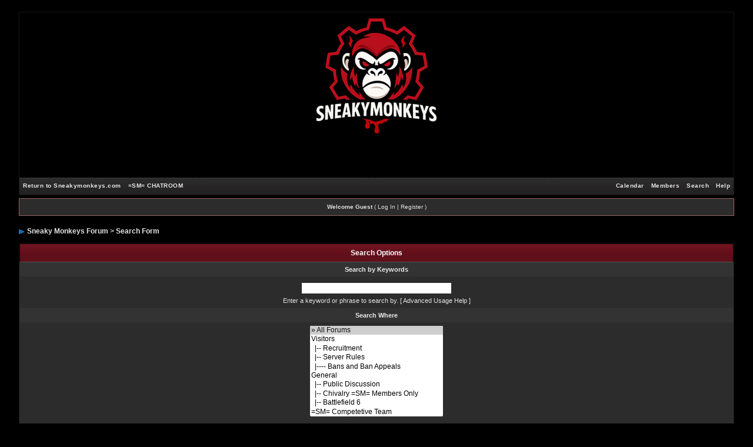

--- FILE ---
content_type: text/html; charset=UTF-8
request_url: https://www.sneakymonkeys.com/forums/index.php?s=b4fd7730615f0bc82152f02c69efa1e0&act=Search
body_size: 3262
content:
<!DOCTYPE html PUBLIC "-//W3C//DTD XHTML 1.0 Transitional//EN" "http://www.w3.org/TR/xhtml1/DTD/xhtml1-transitional.dtd"> 
<html xml:lang="en" lang="en" xmlns="http://www.w3.org/1999/xhtml">
<head>

<meta http-equiv="content-type" content="text/html; charset=iso-8859-1" />
<link rel="shortcut icon" href="favicon.ico" />
<title>Search Engine</title>
<link rel="alternate" type="application/rss+xml" title="=SM=" href="https://www.sneakymonkeys.com/forums/index.php?act=rssout&amp;id=2" />
 
<style type="text/css" media="all">


@import url(https://www.sneakymonkeys.com/forums/style_images/css_4.css);

</style> 
 

</head> 
<body>
<div id="ipbwrapper">
<!--ipb.javascript.start-->
<script type="text/javascript">
 //<![CDATA[
 var ipb_var_st            = "0";
 var ipb_lang_tpl_q1       = "Please enter a page number to jump to between 1 and";
 var ipb_var_s             = "47d185e906230c4778dab741206de723";
 var ipb_var_phpext        = "php";
 var ipb_var_base_url      = "https://www.sneakymonkeys.com/forums/index.php?s=47d185e906230c4778dab741206de723&";
 var ipb_var_image_url     = "style_images/bluemotive";
 var ipb_input_f           = "0";
 var ipb_input_t           = "0";
 var ipb_input_p           = "0";
 var ipb_var_cookieid      = "";
 var ipb_var_cookie_domain = ".sneakymonkeys.com";
 var ipb_var_cookie_path   = "/forums";
 var ipb_md5_check         = "880ea6a14ea49e853634fbdc5015a024";
 var ipb_new_msgs          = 0;
 var use_enhanced_js       = 1;
 var use_charset           = "iso-8859-1";
 var ipb_myass_chars_lang  = "Not enough characters";
 var ajax_load_msg		   = "Loading Content...";
 //]]>
</script>
<script type="text/javascript" src='jscripts/ips_ipsclass.js'></script>
<script type="text/javascript" src='jscripts/ipb_global.js'></script>
<script type="text/javascript" src='jscripts/ips_menu.js'></script>
<script type="text/javascript" src='style_images/bluemotive/folder_js_skin/ips_menu_html.js'></script>
<script type="text/javascript" src='cache/lang_cache/en/lang_javascript.js'></script>
<link rel="stylesheet" href="./itemstats/templates/itemstats.css" type="text/css">
<script type="text/javascript" src="./itemstats/overlib/overlib.js"></script>
<script type="text/javascript">
//<![CDATA[
var ipsclass = new ipsclass();
ipsclass.init();
ipsclass.settings['do_linked_resize'] = parseInt( "1" );
ipsclass.settings['resize_percent']   = parseInt( "50" );
//]]>
</script>
<!--ipb.javascript.end-->
<div class="borderwrap">
    <a href='https://www.sneakymonkeys.com/forums/index.php?s=47d185e906230c4778dab741206de723&amp;'><!--ipb.logo.start--><a href="https://sneakymonkeys.com"><center><img src='style_images/bluemotive/logo4.jpg' style='vertical-align:top' alt='IPB' border='0' /></center></a><!--ipb.logo.end--></a><BR><BR><BR><BR><BR>
	<div id="submenu">
		<!--ipb.leftlinks.start-->
		
			<div class='ipb-top-left-link'><a href="http://sneakymonkeys.com">Return to Sneakymonkeys.com</a></div>
		
			

	<div class='ipb-top-left-link'><a href="steam://friends/joinchat/103582791430170481">=SM= CHATROOM</a></div>

	
				<!--ipb.leftlinks.end-->
		<!--ipb.rightlinks.start-->
		<div class='ipb-top-right-link'><a href="https://www.sneakymonkeys.com/forums/index.php?s=47d185e906230c4778dab741206de723&amp;act=Help">Help</a></div>
		<div class='ipb-top-right-link' id="ipb-tl-search"><a href="https://www.sneakymonkeys.com/forums/index.php?s=47d185e906230c4778dab741206de723&amp;act=Search&amp;f=0">Search</a></div>
		<div class='ipb-top-right-link'><a href="https://www.sneakymonkeys.com/forums/index.php?s=47d185e906230c4778dab741206de723&amp;act=Members">Members</a></div>
		<div class='ipb-top-right-link'><a href="https://www.sneakymonkeys.com/forums/index.php?s=47d185e906230c4778dab741206de723&amp;act=calendar">Calendar</a></div>
		
			<div class='ipb-top-right-link'><a href="https://www.sneakymonkeys.com/forums/index.php?s=47d185e906230c4778dab741206de723&amp;autocom=shoutbox"></a></div>
		
		<div class='popupmenu-new' id='ipb-tl-search_menu' style='display:none;width:210px'>
			<form action="https://www.sneakymonkeys.com/forums/index.php?s=47d185e906230c4778dab741206de723&amp;act=Search&amp;CODE=01" method="post">
				<input type='hidden' name='forums' id='gbl-search-forums' value='all' /> 
				<input type="text" size="20" name="keywords" id='ipb-tl-search-box' />
				<input class="button" type="image" style='border:0px' src="style_images/bluemotive/login-button.gif" />
				
			</form>
			<div style='padding:4px'>
				<a href='https://www.sneakymonkeys.com/forums/index.php?s=47d185e906230c4778dab741206de723&amp;act=Search'>More Search Options</a>
			</div>
		</div>
		<script type="text/javascript">
			ipsmenu.register( "ipb-tl-search", 'document.getElementById("ipb-tl-search-box").focus();' );
			gbl_check_search_box();
		</script>
		<!--ipb.rightlinks.end-->
	</div>
</div>

<script type="text/javascript" src='jscripts/ips_xmlhttprequest.js'></script>
<script type="text/javascript" src='jscripts/ipb_global_xmlenhanced.js'></script>
<script type="text/javascript" src='jscripts/dom-drag.js'></script>
<div id='get-myassistant' style='display:none;width:400px;text-align:left;'>
<div class="borderwrap">
 <div class='maintitle' id='myass-drag' title='Click and hold to drag this window'>
  <div style='float:right'><a href='#' onclick='document.getElementById("get-myassistant").style.display="none"'>[X]</a></div>
  <div>My Assistant</div>
 </div>
 <div id='myass-content' style='overflow-x:auto;'></div>
 </div>
</div>
<!-- Loading Layer -->
<div id='loading-layer' style='display:none'>
	<div id='loading-layer-shadow'>
	   <div id='loading-layer-inner'>
	 	<img src='style_images/bluemotive/loading_anim.gif' border='0' alt='Loading. Please Wait...' />
		<span style='font-weight:bold' id='loading-layer-text'>Loading. Please Wait...</span>
	    </div>
	</div>
</div>
<!-- / Loading Layer -->
<!-- Msg Layer -->
<div id='ipd-msg-wrapper'>
	<div id='ipd-msg-title'>
		<a href='#' onclick='document.getElementById("ipd-msg-wrapper").style.display="none"; return false;'><img src='style_images/bluemotive/close.png' alt='X' title='Close Window' class='ipd' /></a> &nbsp; <strong>Site Message</strong>
	</div>
	<div id='ipd-msg-inner'><span style='font-weight:bold' id='ipd-msg-text'></span><div class='pp-tiny-text'>(Message will auto close in 2 seconds)</div></div>
</div>
<!-- Msg Layer -->


<!-- / End board header -->

<div id="userlinksguest">
	<p class="pcen"><b>Welcome Guest</b> ( <a href="https://www.sneakymonkeys.com/forums/index.php?s=47d185e906230c4778dab741206de723&amp;act=Login&amp;CODE=00">Log In</a> | <a href="https://www.sneakymonkeys.com/forums/index.php?s=47d185e906230c4778dab741206de723&amp;act=Reg&amp;CODE=00">Register</a> )







	</p>
</div>
<!--D22.Shoutbox-->
<div id="navstrip"><img src='style_images/bluemotive/nav.gif' border='0'  alt='&gt;' />&nbsp;<a href='https://www.sneakymonkeys.com/forums/index.php?s=47d185e906230c4778dab741206de723&amp;act=idx'>Sneaky Monkeys Forum</a>&nbsp;&gt;&nbsp;Search Form</div>
<!--IBF.NEWPMBOX-->
<script type="text/javascript">
<!--
function go_gadget_advanced(){
	window.location = "https://www.sneakymonkeys.com/forums/index.php?s=47d185e906230c4778dab741206de723&act=Search&mode=adv&f=0";
}
function win_pop(){
	window.open("https://www.sneakymonkeys.com/forums/index.php?s=47d185e906230c4778dab741206de723&act=Search&CODE=explain","WIN","width=400,height=300,resizable=yes,scrollbars=yes"); 
}
-->
</script>
<form action="https://www.sneakymonkeys.com/forums/index.php?s=47d185e906230c4778dab741206de723&amp;act=Search&amp;CODE=simpleresults&amp;mode=simple" method="post" name="sForm">

	<div class="borderwrap">
		<div class="maintitle"  align="center">Search Options</div>
		<div class="formsubtitle" align="center">Search by Keywords</div>
		<div class="tablepad" align="center">
			<input type="text" maxlength="100" size="40" id="keywords" name="keywords" /><br />
			<label for="keywords">Enter a keyword or phrase to search by.</label> &#091; <a href="#" title="Find out how to improve your search with boolean operators" onclick="win_pop()">Advanced Usage Help</a> &#093;
		</div>
		<div class="formsubtitle" align="center">Search Where</div>
		<div class="tablepad" align="center">
			<select name='forums[]' class='forminput' size='10' multiple='multiple'>
<option value='all' selected="selected">&raquo; All Forums</option><option value="3">Visitors</option>
<option value="4">&nbsp;&nbsp;&#0124;-- Recruitment</option>
<option value="13">&nbsp;&nbsp;&#0124;-- Server Rules</option>
<option value="35">&nbsp;&nbsp;&#0124;---- Bans and Ban Appeals</option>
<option value="6">General</option>
<option value="8">&nbsp;&nbsp;&#0124;-- Public Discussion</option>
<option value="44">&nbsp;&nbsp;&#0124;-- Chivalry =SM= Members Only</option>
<option value="47">&nbsp;&nbsp;&#0124;-- Battlefield 6</option>
<option value="32">=SM= Competetive Team</option>
<option value="33">&nbsp;&nbsp;&#0124;-- =SM= Competetive Team</option>
<option value="34">&nbsp;&nbsp;&#0124;-- Challenge =SM=</option>
<option value="25">&nbsp;&nbsp;&#0124;-- SneakyMonkeys BR Program</option>
<option value="9">Support</option>
<option value="11">&nbsp;&nbsp;&#0124;-- PC, Website, Server &amp; Game Support</option>
<option value="29">&nbsp;&nbsp;&#0124;-- Maps &amp; Coding</option>
</select><br /><br />
			<b>Show me</b>
			<input type="radio" name="sortby" value="relevant" id="sortby_one" class="radiobutton" />
			<label for="sortby_one">most relevant</label>&nbsp;
			<input type="radio" name="sortby" value="date" id="sortby_two" checked="checked" class="radiobutton" />
			<label for="sortby_two">most recent <strong>first</strong></label>
		</div>
		<div class="formsubtitle" align="center">
			<input class='button' type="submit" value="Perform the search" />&nbsp;
			<input class='button' type="button" value="More Options" onclick="go_gadget_advanced()" />
		</div>
	</div>
</form>
<table cellspacing="0" id="gfooter">
	<tr>
		<td width="45%"><img id="rss-syndication" src='style_images/bluemotive/rss.png' border='0' alt='RSS' class='ipd' />
<script type="text/javascript">
//<![CDATA[
  menu_build_menu(
  "rss-syndication",
  new Array( "<a href='https://www.sneakymonkeys.com/forums/index.php?act=rssout&amp;id=2' style='color:black'>=SM=</a>"
           ) );
//]]>
</script> </td>
		<td width="10%" align="center" nowrap="nowrap"><a href="lofiversion/index.php"><b>Lo-Fi Version</b></a></td>
		<td width="45%" align="right" nowrap="nowrap">Time is now: 30th November 2025 - 07:03 AM</td>
	</tr>
</table>
<script type='text/javascript'>
//<![CDATA[
menu_do_global_init();
show_inline_messages();
// Uncomment this to fix IE png images
// causes page slowdown, and some missing images occasionally
// if ( is_ie )
// {
//	 ie_fix_png();
// }

//]]>
</script>
 


<body>
<div align="center"><a href="http://sneakymonkeys.com">Sneaky Monkeys Clan :</a><a href="http://www.monkeyfiend.com">: MonkeyFiend.com</a></div>
</body>
</html>


--- FILE ---
content_type: text/css
request_url: https://www.sneakymonkeys.com/forums/itemstats/templates/itemstats.css
body_size: 835
content:
/* The whole body of the popup frame */
.wowitem, .wowitemt, .wowitemname
{
	background-color: #000000;
	text-align: left;
	width: 305px;
	border: 1px;
	border-color: #CCCCCC;
	border-style: solid;
	position: relative;
    line-height:normal;
}

div#overlib_light
{
  position:absolute; visibility:hidden; left:0; top:0; z-index:10000;
  color:#000; font-size:11px; line-height:1.2;
}

.wowitem
{
padding: 2px;
}

.textitemstats
{    
    font-family:Arial, Helvetica, sans-serif;
    font-style:normal;
    font-size:7pt;
    color:#8C8C8C;
    margin-top:0;
    margin-bottom:0;
    text-align:right;
    text-decoration:underline;
    font-weight:lighter;
}


/* Default link colors for the whole frame */
.wowitem a:link, .wowitem a:visited, .wowitem a:active { color: #FFB019; text-decoration: none; font-weight: normal }
.wowitemt a:link, .wowitemt a:visited, .wowitemt a:active { color: #FFB019; text-decoration: none; font-weight: normal }
.wowitemt a:hover, .wowitem a:hover { color: #FFB019; text-decoration: none; font-weight: normal }

.wowitemt td, .wowitem th, .wowitem
{
    font-family:Helvetica, Arial, sans-serif;
    font-size:9pt;
    color:#FAFAFA;
}
.wowrttxt {
    display: compact;
    position: absolute;
    text-align: right;
    right: 3px;
    top: inherit;
    color: #FFFFFF;
}

/* Item icon stuff */
.itemicon { width: 40px; height: 40px; }
.smallitemicon { width: 15px; height: 15px; }

/* Item colors */
.redname,    .quality6 { color: #FF0000; font-weight: bold; }
.orangename, .quality5 { color: #FF8000; font-weight: bold; }
.purplename, .quality4 { color: #A335EE; font-weight: bold; }
.bluename,   .quality3 { color: #0070DD; font-weight: bold; }
.greenname,  .quality2 { color: #1EFF00; font-weight: bold; }
.whitename,  .quality1 { color: #FFFFFF; font-weight: bold; }
.greyname              { color: #9D9D9D; font-weight: bold; }

/* Item link (Name of items on ViewItem page) */
a:link.itemlink, a:visited.itemlink, a:active.itemlink { text-decoration: none; }
a:hover.itemlink { text-decoration: none; }

/* Forum link */
a:link.forumitemlink, a:visited.forumitemlink, a:active.forumitemlink { text-decoration: none; font-weight: normal }
a:hover.forumitemlink { text-decoration: none; font-weight: normal }

/* Armor set info link */
.setbonus { color: #1EFF00; font-weight: normal; }
a:link.setbonus, a:visited.setbonus, a:active.setbonus { text-decoration: none; font-weight: normal; color: #1EFF00; }
a:hover.setbonus { text-decoration: underline; font-weight: normal; color: #1EFF00; }
a:link.set, a:visited.set, a:active.set { text-decoration: none; font-weight: normal; color: #FFA500; }
a:hover.set { text-decoration: underline; font-weight: normal; color: #FFA500; }

/* Item effects */
.itemeffectlink { color: #FFFFFF; font-weight: normal; }
a:link.itemeffectlink, a:visited.itemeffectlink, a:active.itemeffectlink { text-decoration: none; font-weight: normal; color: #1EFF00; }
a:hover.itemeffectlink { text-decoration: underline; font-weight: normal; color: #1EFF00; }

/* Refresh link */
a:link.itemrefresh, a:visited.itemrefresh, a:active.itemrefresh { text-decoration: none; font-weight: normal; font-size: x-small }
a:hover.itemrefresh { text-decoration: none; font-weight: normal; font-size: x-small }

/* Item Create link, used for certain recipes */
.itemeffectlink { color: #1EFF00; font-weight: normal; }
a:link.itemcreatelink, a:visited.itemcreatelink, a:active.itemcreatelink { text-decoration: none; font-weight: normal; color: #1EFF00; }
a:hover.itemcreatelink { text-decoration: underline; font-weight: normal; color: #1EFF00; }

/* Item Description Text */
.itemdesc { color: #FFD200; }
.goldtext {	color: #FFA500; }

/* Allakhazam credits stuff */
.akznotice a:link, .akznotice a:visited, .akznotice a:active { text-decoration: underline; font-weight: normal; color: #FFFFFF; }
.akznotice a:hover { text-decoration: underline; font-weight: normal }
.akznotice {  display: none;  color: #FFFFFF; font-size: smaller; text-align: center; background-color: #0B0B0B; }

/* MMO DB Item Colors */
.aoc-quality-green { color: green; }
.aoc-quality-white { color: white; }
.aoc-quality-blue { color: blue; }
.eq2-tooltip { background: #404A4B; border: 1px solid #A68157; }
.eq2-quality-handcrafts { color: #CBE5C0; }
.eq2-quality-treasured { color: #C2D3E7; }
.eq2-quality-fabled { color: #FF0000; }
.eq2-quality-legendary { color: #F4E1B9; }
.hg-quality-unique { color: #FAC306; }
.hg-quality-legendary { color: #F78F1C; }
.lotro-quality-legendary  { color: #00FFFF; }
.lotro-quality-incomparable  { color: #CD6600; }
.lotro-quality-rare  { color: #FF00FF; }
.lotro-quality-uncommon  { color: #FFFF00; }
.lotro-quality-common  { color: #FFFFFF; }
.vg-tooltip { background: #663112; border: 1px solid #1F1C17; }
.vg-quality-legendary  { color: #ff0000; }
.vg-quality-heroic  { color: #c86a00; }
.vg-quality-rare  { color: #919100; }
.vg-quality-uncommon  { color: #0495cb; }
.vg-quality-common  { color: #02aa02; }
.vg-quality-mundane  { color: #7f7e7e; }
.war-quality-1 { color: #969696; }
.war-quality-2 { color: #fff; }
.war-quality-3 { color: #18F000; }
.war-quality-4 { color: #0064C3; }
.war-quality-5 { color: #9238D0; }
.war-quality-6 { color: yellow; }
.war-quality-7 { color: #FBAC03; }
.wow-tooltip { background: #171b1e; border: 1px solid #000; font-family: Arial, sans-serif; font-size: 12px; padding: 3px; color: #FFF; }
.wow-quality-0  { color: #777777; }
.wow-quality-1  { color: #FFFFFF; }
.wow-quality-2  { color: #00FF00; }
.wow-quality-3  { color: #0068FF; }
.wow-quality-4  { color: #8000FF; }
.wow-quality-5  { color: #FF8000; }
.wow-quality-6  { color: #FF0000; }

--- FILE ---
content_type: text/javascript
request_url: https://www.sneakymonkeys.com/forums/jscripts/ipb_global_xmlenhanced.js
body_size: 1036
content:
var gnp_div='get-new-posts_menu';var msg_div='get-new-msgs_menu';var mem_div='get-members';var divobj;var divopen=0;var xmlobj;var reg_img='';var myass_main;var myass_loaded=0;var pm_cycle_count=0;var search_cache={};var posts_st=0;function xml_show_new_posts(st){posts_st=st;xml_myassistant_init('posts');}function xml_myassistant_init(tab){myass_main=document.getElementById('get-myassistant');myass_drag=document.getElementById('myass-drag');myass_content=document.getElementById('myass-content');do_request_function=function(){if(!xmlobj_myass.readystate_ready_and_ok()){return;}var html=xmlobj_myass.xmlhandler.responseText;if(is_ie){html="<iframe id='myass-shim' src='"+ipb_var_image_url+"/iframe.html' class='iframshim' scrolling='no' frameborder='0' style='position:absolute; top:0px; left:0px; right:0px; display: none;'></iframe>"+html;}myass_content.innerHTML=html;if(is_ie){drag_html=myass_drag.innerHTML;main_drag_html="<iframe id='myass-shim-two' src='"+ipb_var_image_url+"/iframe.html' class='iframshim' scrolling='no' frameborder='0' style='position:absolute; top:0px; left:0px; right:0px; display: none;'></iframe>"+drag_html;myass_drag.innerHTML=main_drag_html;}if(is_ie){myass_shim=document.getElementById('myass-shim');myass_shim.style.width=myass_content.offsetWidth;myass_shim.style.height=myass_content.offsetHeight;myass_shim.style.zIndex=myass_content.style.zIndex-1;myass_shim.style.top=myass_content.style.top;myass_shim.style.left=myass_content.style.left;myass_shim.style.display="block";myass_shim_d=document.getElementById('myass-shim-two');myass_shim_d.style.width=myass_drag.offsetWidth;myass_shim_d.style.height=myass_drag.offsetHeight;myass_shim_d.style.zIndex=myass_drag.style.zIndex-1;myass_shim_d.style.top=myass_drag.style.top;myass_shim_d.style.left=myass_drag.style.left;myass_shim_d.style.display="block";}};xmlobj_myass=new ajax_request();xmlobj_myass.onreadystatechange(do_request_function);if(!tab){xmlobj_myass.process(ipb_var_base_url+'act=buddy&xml=1');}else if(tab=='newpms'){var limit_a=0;pm_cycle_count++;if(pm_cycle_count<=ipb_new_msgs){limit_a=pm_cycle_count-1;}else{pm_cycle_count=1;}xmlobj_myass.process(ipb_var_base_url+'act=buddy&xml=1&tab='+tab+'&limit='+limit_a);myass_content.style.width='398px';myass_content.style.overflow='auto';myass_content.style.overflowX='hidden';}else if(tab=='posts'){xmlobj_myass.process(ipb_var_base_url+'act=buddy&xml=1&tab='+tab+'&st='+posts_st);}else{xmlobj_myass.process(ipb_var_base_url+'act=buddy&xml=1&tab='+tab);}myass_main.style.position='absolute';myass_main.style.display='block';myass_main.style.zIndex=99;if(!myass_loaded){var my_width=0;var my_height=0;if(typeof(window.innerWidth)=='number'){my_width=window.innerWidth;my_height=window.innerHeight;}else if(document.documentElement&&(document.documentElement.clientWidth||document.documentElement.clientHeight)){my_width=document.documentElement.clientWidth;my_height=document.documentElement.clientHeight;}else if(document.body&&(document.body.clientWidth||document.body.clientHeight)){my_width=document.body.clientWidth;my_height=document.body.clientHeight;}var divheight=parseInt(myass_main.style.Height);var divwidth=parseInt(myass_main.style.Width);divheight=divheight?divheight:400;divwidth=divwidth?divwidth:400;var divxy=my_getcookie('ipb-myass-div');var co_ords;if(divxy&&divxy!=null){co_ords=divxy.split(',');if(co_ords.length){var final_width=co_ords[0];var final_height=co_ords[1];if(co_ords[0]>my_width){final_width=my_width-divwidth;}if(co_ords[1]>my_height){final_height=my_height-divheight;}myass_main.style.left=final_width+'px';myass_main.style.top=final_height+'px';}}else{myass_main.style.left=my_width/2-(divwidth/2)+'px';myass_main.style.top=my_height/2-(divheight/2)+'px';}Drag.cookiename='ipb-myass-div';Drag.init(myass_drag,myass_main);myass_loaded=1;}};function xml_myassistant_search(url){var keywords=document.getElementById('myass-search-input').value;var msg_field=document.getElementById('myass-search-message');var url=ipb_var_base_url+'act=Search&CODE=01&forums=all&cat_forum=forum&joinname=1&search_in=posts&result_type=topics&xml=1&keywords='+escape(keywords);if(keywords.length<4){msg_field.innerHTML=ipb_myass_chars_lang;return false;}if(search_cache[keywords]){msg_field.innerHTML=search_cache[keywords];return;}do_request_function=function(){if(!xmlobj.readystate_ready_and_ok()){xmlobj.show_loading();return;}xmlobj.hide_loading();var html=xmlobj.xmlhandler.responseText;msg_field.innerHTML=html;search_cache[keywords]=html;};xmlobj=new ajax_request();xmlobj.onreadystatechange(do_request_function);xmlobj.process(url);};function xml_dst_set(url){do_request_function=function(){if(!xmlobj.readystate_ready_and_ok()){return;}var html=xmlobj.xmlhandler.responseText;if(html=='error'){window.location=url.replace('&xml=1','&xml=0');}};xmlobj=new ajax_request();xmlobj.onreadystatechange(do_request_function);xmlobj.process(url);};function init_gd_image(){var reg_img=document.getElementById('gd-antispam');try{reg_img.style.cursor='pointer';}catch(e){reg_img.style.cursor='hand';};reg_img._ready=1;reg_img.onclick=do_change_img;};function do_change_img(){var rc='';var act='Reg';var code='image';var reg_img=document.getElementById('gd-antispam');if(!reg_img._ready){return false;}var url=ipb_var_base_url+'act=xmlout&do=change-gd-img&img='+rc;do_request_function=function(){if(!xmlobj.readystate_ready_and_ok()){return;}var html=xmlobj.xmlhandler.responseText;reg_img.src=ipb_var_base_url+'act=captcha&showImage&regid='+html;var reg_field=document.getElementById('regid');reg_field.value=html;reg_img._ready=1;};reg_img._ready=0;xmlobj=new ajax_request();xmlobj.onreadystatechange(do_request_function);xmlobj.process(url);}


--- FILE ---
content_type: text/javascript
request_url: https://www.sneakymonkeys.com/forums/cache/lang_cache/en/lang_javascript.js
body_size: 438
content:
/**
* JS Language File: English
*/

var message_pop_up_lang =
{
	// DEFAULT
	'error'			   : 'An Error Occurred',
	'no_permission'	   : 'You do not have permission for that action',
	'cannot_cont'	   : 'Cannot continue with this request',
	'settings_updated' : 'Settings Updated',
	
	// Custom errors:
	'pp_date_error'     : 'Date must be a legal valid date',
	'pp_comment_error'  : 'You cannot post empty comments',
	'pp_friend_exist'   : 'That member does not appear to exist',
	'pp_friend_already' : 'You already have that member as your friend',
	'pp_friend_removed' : 'Friend(s) Removed',
	'pp_icq_error'      : 'Your ICQ identity must be numeric',
	
	// Friend added:
	'pp_friend_added'     : 'Your friend(s) have been added to your list!',
	'pp_friend_added_mod' : 'Your friend must approve your request',
	'pp_friend_approved'  : 'Friend request approved',
	
	// Comments update
	'pp_comments_updated'  : 'Comments updated',
	'pp_comment_added_mod' : "Comment must be approved before it's shown",
	
	// POLL MODULE
	'already_voted' : 'You have already voted',
	
	// ARTICLES MODULE
	'rating_updated' : 'Your rating has been updated',
	'rating_added'   : 'Your rating has been added',
	'rating_already' : 'You have rated this article already'
};

/**
* Global stuff
*/

var ipb_global_lang =
{
	// 2.3.2
	'action_cancelled'	  	  : 'OK, action cancelled!',
	// ERROR
	'post_upload_not_empty'   : 'You have an item to be uploaded. Click the UPLOAD button to upload it or click OK to continue without uploading',
	// EDITORS
	'editor_enter_url'		  : 'Please enter the full URL',
	'editor_enter_title'      : 'Please enter the title for this item',
	'editor_enter_email'      : 'Please enter the email address',
	'editor_enter_image'      : 'Please enter the URL for this image',
	'editor_enter_list'       : 'Enter a list item',
	// GENERAL
	'general_error'           : 'Error',
	'general_ok'              : 'OK',
	'image_resized'           : 'Reduced: <%1>% of original size [ <%2> x <%3> ] - Click to view full image',
	'image_attach_percent'    : 'Reduced <%1>%',
	'image_attach_no_percent' : 'Image Reduced',
	'image_attach_dims'       : '<%1> x <%2>',
	'image_attach_size'       : ' (<%1>)',
	'click_to_view'           : 'Click to view full image',
	'view_full_size'          : 'View full size image',
	'visit_my_website'		  : 'Visit My Website'
};